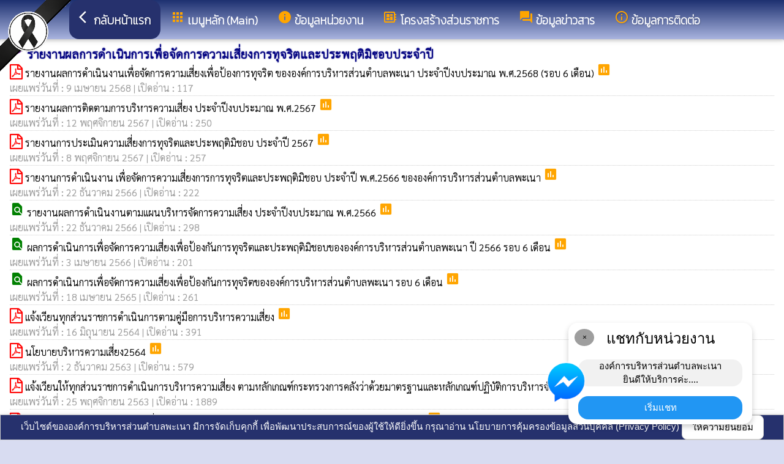

--- FILE ---
content_type: text/html; charset=UTF-8
request_url: https://phanao.go.th/index/?page=announce1980
body_size: 7646
content:
<html>
<head>
<title>รายงานผลการดำเนินการเพื่อจัดการความเสี่ยงการทุจริตและประพฤติมิชอบประจำปี</title>
<link rel="icon" type="image/png" sizes="192x192"  href="/android-icon-192x192.png">
<link rel="icon" type="image/png" sizes="96x96" href="/favicon-96x96.png">
<link rel="icon" type="image/png" sizes="32x32" href="/favicon-32x32.png">
<link rel="icon" type="image/png" sizes="16x16" href="/favicon-16x16.png">
<meta http-equiv="Content-Type" content="text/html; charset=UTF-8" />
<meta name="keywords" content="">
<meta name="description" content="o37 การดำเนินการเพื่อจัดการความเสี่ยงการทุจริต องค์การบริหารส่วนตำบลพะเนา อำเภอเมือง จังหวัดนครราชสีมา">
<meta property="og:type"          content="website" />
<meta property="og:title"         content="รายงานผลการดำเนินการเพื่อจัดการความเสี่ยงการทุจริตและประพฤติมิชอบประจำปี" />
<meta property="og:description"   content="องค์การบริหารส่วนตำบลพะเนา อำเภอเมือง จังหวัดนครราชสีมา" />
<meta property="og:image" content="https://www.phanao.go.th/index/add_file/33SDFtBWed40452.png" />
<meta property="og:url" content="https://www.phanao.go.th/index/?page=announce1980" />
<meta name="theme-color" content="#">
<link rel="stylesheet" href="/index/w3.css?v=1">
<link rel="stylesheet" href="/index/w3color.css">
<link rel="stylesheet" href="/index/css/w3-theme-indigo.css">
<script src="/index/js/jquery-3.4.1.min.js" type="text/javascript"></script>
<link href="/index/css/aos.css" rel="stylesheet">
<link href="https://fonts.googleapis.com/icon?family=Material+Icons" rel="stylesheet">
<link rel="stylesheet" href="https://www.w3schools.com/w3css/4/w3.css">
<link rel="stylesheet" href="https://cdnjs.cloudflare.com/ajax/libs/font-awesome/4.7.0/css/font-awesome.min.css">
<script src='https://kit.fontawesome.com/a076d05399.js'></script>
<link href="https://fonts.googleapis.com/css?family=Athiti:300|Chonburi|Itim|Kanit:200|Maitree:300|Mitr:300|Pattaya|Pridi:200|Prompt:200|Sriracha|Taviraj:200|Trirong:200|Niramit:200|Sarabun:200|Charm:200|K2D:200|Fahkwang:200|Bai+Jamjuree:200|Mali:200|Krub:200|KoHo:200|Kodchasan:200|Chakra+Petch:200|Thasadith:200|Charmonman:200|Srisakdi:200|IBM+Plex+Sans+Thai:200|Noto+Serif+Thai:300|Noto+Sans+Thai:300|Noto+Sans+Thai Looped:200" rel="stylesheet">
<style>
body
{
background-repeat: no-repeat;
background-position: center top;
}
.main_bg_w3{
background-repeat: no-repeat;
background-position: top;
}
.mySlides {display: none}
a:link {
text-decoration: none;
color:;
}
a:visited {
text-decoration: none;
color:;
}
a:hover {
text-decoration: none;
color:;
}
a:active {
text-decoration: none;
color:;
}
.main_bg_web_w3
.slideanim {visibility:hidden;}
.slide {
animation-name: slide;
-webkit-animation-name: slide;
animation-duration: 1s;
-webkit-animation-duration: 1s;
visibility: visible;
}
@keyframes slide {
0% {
opacity: 0;
transform: translateY(70%);
}
100% {
opacity: 1;
transform: translateY(0%);
}
}
@-webkit-keyframes slide {
0% {
opacity: 0;
-webkit-transform: translateY(70%);
}
100% {
opacity: 1;
-webkit-transform: translateY(0%);
}
}
@media screen and (max-width: 768px) {
.col-sm-4 {
text-align: center;
margin: 25px 0;
}
.btn-lg {
width: 100%;
margin-bottom: 35px;
}
}
@media screen and (max-width: 480px) {
.logo {
font-size: 150px;
}
}
video {
position: absolute;
margin-left: auto;
margin-right: auto;
left: 0;
right: 0;
text-align: center;
z-index: -1;
}
#chat-circle {
position: fixed;
bottom: 120px;
right: 280px;
width: 100px;
height: 100px;
border-radius: 0%;
color: white;
padding: 28px;
z-index: 100;
}
.text-shadow {
text-shadow:
0 0 3px rgba(255, 255, 255, 1),
0 0 6px rgba(255, 255, 255, 0.8),
0 0 9px rgba(255, 255, 255, 0.6),
0 0 12px rgba(255, 255, 255, 0.4);
}
.chat-box {
	width: 300px;
	background: white;
	border-radius: 15px;
	box-shadow: 0 4px 10px rgba(0, 0, 0, 0.2);
	padding: 15px;
	position: relative;
	text-align: center;
}
.chat-box .close-btn {
	position: absolute;
	top: 10px;
	left: 10px;
	background: #ccc;
	width: 28px;
	height: 28px;
	border-radius: 50%;
	display: flex;
	align-items: center;
	justify-content: center;
	font-size: 14px;
	cursor: pointer;
}
.chat-box .messenger-logo {
	width: 70px;
	height: 70px;
	position: absolute;
	bottom: 35px;
	left: -40px;
}
.mourning-corner {
    position: fixed;
    top: 0;
    left: 0;
    width: 120px;      /* ปรับขนาดได้ */
    height: auto;
    z-index: 99999;
    pointer-events: none; /* ไม่บังเมนู/คลิก */
}
</style>
<script>
$(document).ready(function(){
$(window).scroll(function() {
$(".slideanim").each(function(){
var pos = $(this).offset().top;
var winTop = $(window).scrollTop();
if (pos < winTop + 600) {
$(this).addClass("slide");
}
});
});
})
function closeChatBox() {
   document.getElementById("chat-circle").style.display = "none";
}	
</script>

<script>
$(document).ready(function(){
$("#cookie_button").click(function(){
$.post("cookie_accept.php",
{},
function(data,status){
//alert("Data: " + data + "\nStatus: " + status);
});
$("#cookie_accept").fadeOut();
});
});
</script>
</head>
<body class="w3-theme-l4" onload="document.getElementById('start_web_modal').style.display='block'">
<img src="https://www.ts-local.com/startweb/black_ribbon.png" class="mourning-corner" alt="แสดงความอาลัย">
<div id="cookie_accept" class="w3-bottom w3-theme-d4 w3-border w3-card">
<div class="w3-bar w3-container w3-center">
เว็บไซต์ขององค์การบริหารส่วนตำบลพะเนา มีการจัดเก็บคุกกี้ เพื่อพัฒนาประสบการณ์ของผู้ใช้ให้ดียิ่งขึ้น กรุณาอ่าน นโยบายการคุ้มครองข้อมูลส่วนบุคคล (Privacy Policy)  <button class="w3-btn w3-white w3-border w3-round-large" id="cookie_button">ให้ความยินยอม</button>
</div>
</div>
<div id="chat-circle" class="w3-animate-opacity">
    <div class="w3-card w3-round-xlarge w3-white w3-padding chat-box">
		<div class="w3-button w3-circle w3-gray w3-small close-btn" onclick="closeChatBox()">×</div>
        <div class="w3-xlarge w3-bold">แชทกับหน่วยงาน</div>
        <div class="w3-panel w3-light-grey w3-round-xlarge chat-message"> องค์การบริหารส่วนตำบลพะเนา<br>ยินดีให้บริการค่ะ....</div>
		<a href="https://m.me/phanao999" target="_blank">		
        <button class="w3-button w3-blue w3-round-xlarge w3-block chat-btn">เริ่มแชท</button>
        <img src="/index/picture/messengerfb.png" alt="messager" class="messenger-logo" alt="Messenger Icon">
		</a>		
    </div>
</div>
<!-- Navbar -->
<div class="w3" style="max-width:2560px;">
<div class="w3" style="max-width:2560px;">
<div class="w3-content indigo  w3-round" style="max-width:100%;">
<div class="w3-content indigo w3-round " style="max-width:2560px;">
<!-- ส่วนแสดงผลชื่อหน่วยงาน logo หน่วยงาน  -->

<style>
/* การตั้งค่าสำหรับเมนูแบบดรอปดาวน์ (dropdown) */
.dropdown {
float: left; /* ลอยดรอปดาวน์ไปทางซ้าย */
overflow: hidden; /* ซ่อนเนื้อหาที่เกินออกมานอกขอบเขต */
}
/* การตั้งค่าสำหรับปุ่มในเมนูดรอปดาวน์ */
.dropdown .dropbtn {
border: none; /* ไม่มีขอบ */
outline: none; /* ไม่มีกรอบรอบนอก */
background-color: inherit; /* ใช้สีพื้นหลังเดียวกับองค์ประกอบที่อยู่ในนั้น */
font: inherit; /* ใช้ฟอนต์เดียวกับองค์ประกอบที่อยู่ในนั้น */
margin: 0; /* ไม่มี margin */
}
/* การตั้งค่าการแสดงผลของเนื้อหาในดรอปดาวน์ */
.dropdown-content {
display: none; /* ซ่อนเนื้อหาในดรอปดาวน์โดยค่าเริ่มต้น */
position: absolute; /* ตั้งค่าให้ตำแหน่งเป็น absolute */
width: 100%; /* ความกว้าง 100% ของผู้ปกครอง */
left: 0; /* ตำแหน่งจากด้านซ้าย */
z-index: 20; /* ระดับการแสดงผลของเนื้อหา */
}
/* แสดงเนื้อหาในดรอปดาวน์เมื่อเลื่อนเมาส์ไปที่เมนู */
.dropdown:hover .dropdown-content {
display: block; /* แสดงเนื้อหา */
}
/* การตั้งค่าสำหรับคอลัมน์ */
.column {
float: left; /* ลอยคอลัมน์ไปทางซ้าย */
padding: 10px; /* กำหนด padding รอบ ๆ คอลัมน์ */
}
/* การตั้งค่าสำหรับลิงก์ในคอลัมน์ */
.column a {
float: none; /* ไม่ลอยไปทางใดทางหนึ่ง */
text-decoration: none; /* ลบขีดเส้นใต้ */
display: block; /* แสดงเป็นบล็อก */
text-align: left; /* จัดข้อความอยู่ทางซ้าย */
}
/* เคลียร์การลอยของคอลัมน์ */
.row:after {
content: ""; /* เนื้อหาว่าง */
display: table; /* แสดงเป็นตาราง */
clear: both; /* เคลียร์การลอย */
}
/* การตั้งค่าสำหรับการแสดงผลบนหน้าจอขนาดเล็ก (มือถือ) */
@media screen and (max-width: 600px) {
.column {
width: 100%; /* ความกว้าง 100% */
height: auto; /* ความสูงอัตโนมัติ */
}
}
.sticky {
/*position: fixed;*/
top: 0;
width: 100%;
}
#navbar {
z-index: 110;
}
.menu-bar {
	
  background: linear-gradient(to bottom, #1d3070, #a9b4df); /* เขียวอ่อน → เขียวเข้ม */
  text-align: center;
}

.menu-bar a {
  color: #fff;
  font-weight: bold;
  font-family: 'Kanit', sans-serif;
  text-decoration: none;
  text-shadow: 1px 1px 2px rgba(0,0,0,0.2); /* เงาเบา ๆ เพิ่มความลอย */
  transition: color 0.3s ease;
}
</style>
<!--ส่วนแสดงผลเมนู ie10 ie9-->
<div id="navbar" class="w3-display-container w3-card w3-center menu-bar" style="font-family:'Mitr'; color:; font-size:19px;">
<div class="w3-bar">
<!--เพิ่มการแสดงให้ถูกต้อง ie10 ie9-->
<div class="w3-bar">
&nbsp;
</div>
<!--เพิ่มการแสดงให้ถูกต้อง ie10 ie9-->
<a href="/index/" class="w3-bar-item w3-button w3-padding-16 w3-theme-d4 w3-round-xlarge"><i class="material-icons" style="font-size:24px;">arrow_back_ios</i><strong>กลับหน้าแรก</strong></a>
<div class="dropdown">
<a href="/index/">
<button class="dropbtn w3-button menu-bar w3-padding-16"> <i class="material-icons" style="font-size:24px; color:Orange;">apps</i>
<b>เมนูหลัก (Main)</b>
</button>
</a>
<div class="dropdown-content w3-round-xlarge" style="font-family:'Sarabun'; font-size:16px; text-shadow: 0px 0px 1px;">
<div class="w3-content w3-card w3-round-large w3-theme" style="max-width:98%;">
<div class="row" style="max-width:98%;">
<a href="?page=menuweb"><span class="w3-right w3-btn w3-theme-l4 w3-round-large w3-margin-top">เมนูทั้งหมด</span></a>
<a href="?fullscreen=menu"><span class="w3-margin-right w3-right w3-btn w3-theme-l4 w3-round-large w3-margin-top">แสดงเมนูด้านข้าง</span></a>
</div>
<div class="row">
<div class="column w3-quarter w3-container">
<!----------------------------------------------------------------------------------------------------->
<p class="w3-large"><b>
เมนูหลัก (Main)</b></p>
<!----------------------------------------------------------------------------->
<a href="?page=newarticle71489032">
<i class="material-icons" style="color:Orange;"> info</i> E-Service</a>
<!----------------------------------------------------------------------------->
<a href="?page=picture48769235">
<i class="material-icons" style="color:Orange;"> image</i> ประชาสัมพันธ์ต่างๆ</a>
<!----------------------------------------------------------------------------->
<a href="?page=picture0128">
<i class="material-icons" style="color:Orange;"> camera_alt</i> ภาพกิจกรรม</a>
<!----------------------------------------------------------------------------->
<a href="?page=youtube8769">
<i class="material-icons" style="color:Orange;"> play_arrow</i> วิดีโอกิจกรรมหน่วยงาน</a>
<!----------------------------------------------------------------------------->
<a href="?page=announce3048">
<i class="material-icons" style="color:Orange;"> volume_down</i> ข่าวประชาสัมพันธ์</a>
<!----------------------------------------------------------------------------->
<a href="?page=announce3476">
<i class="material-icons" style="color:Orange;"> play_arrow</i> ประกาศจัดซื้อจัดจ้าง</a>
<!----------------------------------------------------------------------------->
<a href="?page=announce6841">
<i class="material-icons" style="color:Orange;"> play_arrow</i> คู่มือมาตรฐานการปฏิบัติงาน</a>
<!----------------------------------------------------------------------------->
<a href="?page=online15062384">
<i class="material-icons" style="color:Orange;"> public</i> Phanao service</a>
<!----------------------------------------------------------------------------->
<a href="?page=announce48176950">
<i class="material-icons" style="color:Orange;"> folder</i> ศูนย์ป้องกันและปราบปรามยาเสพติด อบต.พะเนา</a>
<!----------------------------------------------------------------------------->
<a href="?page=newarticle28063157">
<i class="material-icons" style="color:Orange;"> info</i> หน่วยตรวจสอบภายใน</a>
<!----------------------------------------------------------------------------->
<a href="?page=newarticle65491023">
<i class="material-icons" style="color:Orange;"> info</i> ความดีความชอบ</a>
</div>
<div class="column w3-quarter w3-container">
<!----------------------------------------------------------------------------------------------------->
<p class="w3-large"><b>
ข้อมูลหน่วยงาน</b></p>
<!----------------------------------------------------------------------------->
<a href="?page=article9186">
<i class="material-icons" style="color:Orange;"> place</i> สถานที่ท่องเที่ยว</a>
<!----------------------------------------------------------------------------->
<a href="?page=article7642">
<i class="material-icons" style="color:Orange;"> info_outline</i> วิสัยทัศน์</a>
<!----------------------------------------------------------------------------->
<a href="?page=article1932">
<i class="material-icons" style="color:Orange;"> place</i> ข้อมูลหน่วยงาน</a>
<!----------------------------------------------------------------------------->
<a href="?page=article6471">
<i class="material-icons" style="color:Orange;"> place</i> ข้อมูลทั่วไป</a>
</div>
<div class="column w3-quarter w3-container">
<!----------------------------------------------------------------------------------------------------->
<p class="w3-large"><b>
โครงสร้างส่วนราชการ</b></p>
<!----------------------------------------------------------------------------->
<a href="?page=personnal8927">
<i class="material-icons" style="color:Orange;"> account_box</i> ฝ่ายบริหาร</a>
<!----------------------------------------------------------------------------->
<a href="?page=personnal3975">
<i class="material-icons" style="color:Orange;"> account_box</i> ฝ่ายสภา</a>
<!----------------------------------------------------------------------------->
<a href="?page=personnal9218">
<i class="material-icons" style="color:Orange;"> account_box</i> หัวหน้าส่วนราชการ</a>
<!----------------------------------------------------------------------------->
<a href="?page=personnal3974">
<i class="material-icons" style="color:Orange;"> account_box</i> สำนักปลัด</a>
<!----------------------------------------------------------------------------->
<a href="?page=personnal6457">
<i class="material-icons" style="color:Orange;"> account_box</i> กองคลัง</a>
<!----------------------------------------------------------------------------->
<a href="?page=personnal6541">
<i class="material-icons" style="color:Orange;"> account_box</i> กองช่าง</a>
<!----------------------------------------------------------------------------->
<a href="?page=personal8271">
<i class="material-icons" style="color:Orange;"> folder</i> กองการศึกษา</a>
<!----------------------------------------------------------------------------->
<a href="?page=personal0965">
<i class="material-icons" style="color:Orange;"> folder</i> 	กองสาธารณสุขและสิ่งแวดล้อม</a>
<!----------------------------------------------------------------------------->
<a href="?page=personal32057149">
<i class="material-icons" style="color:Orange;"> account_box</i> หน่วยตรวจสอบภายใน</a>
</div>
<div class="column w3-quarter w3-container">
<!----------------------------------------------------------------------------------------------------->
<p class="w3-large"><b>
ข้อมูลข่าวสาร</b></p>
<!----------------------------------------------------------------------------->
<a href="?page=announce3048">
<i class="material-icons" style="color:Orange;"> volume_down</i> ข่าวประชาสัมพันธ์</a>
<!----------------------------------------------------------------------------->
<a href="?page=announce3476">
<i class="material-icons" style="color:Orange;"> play_arrow</i> ประกาศจัดซื้อจัดจ้าง</a>
<!----------------------------------------------------------------------------->
<a href="?page=announce0925">
<i class="material-icons" style="color:Orange;"> play_arrow</i> รายงานผลการปฏิบัติงาน</a>
<!----------------------------------------------------------------------------->
<a href="?page=announce4502">
<i class="material-icons" style="color:Orange;"> play_arrow</i> งบประมาณรายจ่ายประจำปี</a>
<!----------------------------------------------------------------------------->
<a href="?page=announce4302">
<i class="material-icons" style="color:Orange;"> play_arrow</i> แผนการจัดซื้อจัดจ้างแผนการจัดหาพัสดุ</a>
<!----------------------------------------------------------------------------->
<a href="?page=article1684">
<i class="material-icons" style="color:Orange;"> play_arrow</i> ข้อมูลข่าวสารกรมส่งเสริมการปกครองท้องถิ่น</a>
<!----------------------------------------------------------------------------->
<a href="?page=iframe_web_s7263">
<i class="material-icons" style="color:Orange;"> play_arrow</i> กฎหมายที่เกี่ยวข้องกับการปฏิบัติงาน</a>
<!----------------------------------------------------------------------------->
<a href="?page=in">
<i class="material-icons" style="color:Orange;"> video_label</i> ขอข้อมูลข่าวสารออนไลน์</a>
</div>
</div>
<div class="row">
</div>
</div>
</div>
</div>
<a href="?category=menu8254&show_type=1">
</a>
<div class="w3-dropdown-hover">
<!--?category=&show_type=-->
<a href="#">
<button class="w3-button menu_theme w3-padding-16">
<i class="material-icons" style="font-size:24px; color:Orange;">info</i>
<b>ข้อมูลหน่วยงาน</b>
</button>
</a>
<div class="w3-dropdown-content w3-bar-block w3-card-4" style="z-index:20; font-family:'Sarabun'; font-size:16px; text-shadow: 0px 0px 1px;">
<!----------------------------------------------------------------------------->
<a href="?page=article9186" class="w3-bar-item w3-button w3-theme">
<i class="material-icons" style="color:Orange;"> place</i> สถานที่ท่องเที่ยว</a>
<!----------------------------------------------------------------------------->
<a href="?page=article7642" class="w3-bar-item w3-button w3-theme">
<i class="material-icons" style="color:Orange;"> info_outline</i> วิสัยทัศน์</a>
<!----------------------------------------------------------------------------->
<a href="?page=article1932" class="w3-bar-item w3-button w3-theme">
<i class="material-icons" style="color:Orange;"> place</i> ข้อมูลหน่วยงาน</a>
<!----------------------------------------------------------------------------->
<a href="?page=article6471" class="w3-bar-item w3-button w3-theme">
<i class="material-icons" style="color:Orange;"> place</i> ข้อมูลทั่วไป</a>
</div>
</div>
<a href="?category=menu1730&show_type=1">
</a>
<div class="w3-dropdown-hover">
<!--?category=&show_type=-->
<a href="#">
<button class="w3-button menu_theme w3-padding-16">
<i class="material-icons" style="font-size:24px; color:Orange;">developer_board</i>
<b>โครงสร้างส่วนราชการ</b>
</button>
</a>
<div class="w3-dropdown-content w3-bar-block w3-card-4" style="z-index:20; font-family:'Sarabun'; font-size:16px; text-shadow: 0px 0px 1px;">
<!----------------------------------------------------------------------------->
<a href="?page=personnal8927" class="w3-bar-item w3-button w3-theme">
<i class="material-icons" style="color:Orange;"> account_box</i> ฝ่ายบริหาร</a>
<!----------------------------------------------------------------------------->
<a href="?page=personnal3975" class="w3-bar-item w3-button w3-theme">
<i class="material-icons" style="color:Orange;"> account_box</i> ฝ่ายสภา</a>
<!----------------------------------------------------------------------------->
<a href="?page=personnal9218" class="w3-bar-item w3-button w3-theme">
<i class="material-icons" style="color:Orange;"> account_box</i> หัวหน้าส่วนราชการ</a>
<!----------------------------------------------------------------------------->
<a href="?page=personnal3974" class="w3-bar-item w3-button w3-theme">
<i class="material-icons" style="color:Orange;"> account_box</i> สำนักปลัด</a>
<!----------------------------------------------------------------------------->
<a href="?page=personnal6457" class="w3-bar-item w3-button w3-theme">
<i class="material-icons" style="color:Orange;"> account_box</i> กองคลัง</a>
<!----------------------------------------------------------------------------->
<a href="?page=personnal6541" class="w3-bar-item w3-button w3-theme">
<i class="material-icons" style="color:Orange;"> account_box</i> กองช่าง</a>
<!----------------------------------------------------------------------------->
<a href="?page=personal8271" class="w3-bar-item w3-button w3-theme">
<i class="material-icons" style="color:Orange;"> folder</i> กองการศึกษา</a>
<!----------------------------------------------------------------------------->
<a href="?page=personal0965" class="w3-bar-item w3-button w3-theme">
<i class="material-icons" style="color:Orange;"> folder</i> 	กองสาธารณสุขและสิ่งแวดล้อม</a>
<!----------------------------------------------------------------------------->
<a href="?page=personal32057149" class="w3-bar-item w3-button w3-theme">
<i class="material-icons" style="color:Orange;"> account_box</i> หน่วยตรวจสอบภายใน</a>
</div>
</div>
<a href="?category=menu5498&show_type=1">
</a>
<div class="w3-dropdown-hover">
<!--?category=&show_type=-->
<a href="#">
<button class="w3-button menu_theme w3-padding-16">
<i class="material-icons" style="font-size:24px; color:Orange;">forum</i>
<b>ข้อมูลข่าวสาร</b>
</button>
</a>
<div class="w3-dropdown-content w3-bar-block w3-card-4" style="z-index:20; font-family:'Sarabun'; font-size:16px; text-shadow: 0px 0px 1px;">
<!----------------------------------------------------------------------------->
<a href="?page=announce3048" class="w3-bar-item w3-button w3-theme">
<i class="material-icons" style="color:Orange;"> volume_down</i> ข่าวประชาสัมพันธ์</a>
<!----------------------------------------------------------------------------->
<a href="?page=announce3476" class="w3-bar-item w3-button w3-theme">
<i class="material-icons" style="color:Orange;"> play_arrow</i> ประกาศจัดซื้อจัดจ้าง</a>
<!----------------------------------------------------------------------------->
<a href="?page=announce0925" class="w3-bar-item w3-button w3-theme">
<i class="material-icons" style="color:Orange;"> play_arrow</i> รายงานผลการปฏิบัติงาน</a>
<!----------------------------------------------------------------------------->
<a href="?page=announce4502" class="w3-bar-item w3-button w3-theme">
<i class="material-icons" style="color:Orange;"> play_arrow</i> งบประมาณรายจ่ายประจำปี</a>
<!----------------------------------------------------------------------------->
<a href="?page=announce4302" class="w3-bar-item w3-button w3-theme">
<i class="material-icons" style="color:Orange;"> play_arrow</i> แผนการจัดซื้อจัดจ้างแผนการจัดหาพัสดุ</a>
<!----------------------------------------------------------------------------->
<a href="?page=article1684" class="w3-bar-item w3-button w3-theme">
<i class="material-icons" style="color:Orange;"> play_arrow</i> ข้อมูลข่าวสารกรมส่งเสริมการปกครองท้องถิ่น</a>
<!----------------------------------------------------------------------------->
<a href="?page=iframe_web_s7263" class="w3-bar-item w3-button w3-theme">
<i class="material-icons" style="color:Orange;"> play_arrow</i> กฎหมายที่เกี่ยวข้องกับการปฏิบัติงาน</a>
<!----------------------------------------------------------------------------->
<a href="?page=in" class="w3-bar-item w3-button w3-theme">
<i class="material-icons" style="color:Orange;"> video_label</i> ขอข้อมูลข่าวสารออนไลน์</a>
</div>
</div>
<a href="?page=article6279" class="w3-bar-item w3-button w3-padding-16">
<i class="material-icons" style="font-size:24px; color:Orange;">info_outline</i>
<b>ข้อมูลการติดต่อ</b>
</a>
</div>
<!--+++++++++++++++++++++++++++++++++++++++++++++++++++++++++++++++++++++++++++++++-->
</div>
<div class="w3-content indigo w3-round" style="max-width:1920px;">
</div>
</div>
</div>
<div class="w3-hide-medium w3-hide-small w3-content" style="max-width:1250px;">
<!-- จบ -->
</div>
<div class="w3-hide-medium w3-hide-small">
</div>
<div class="w3-row">
<!-- ส่วนแสดงเนื้อหา -->
<div class="w3-content w3" style="max-width:1600px;">
<div id="fb-root"></div>
<script async defer crossorigin="anonymous" src="https://connect.facebook.net/th_TH/sdk.js#xfbml=1&version=v4.0"></script>

<div class ="w3-white w3-padding w3-round" style="font-family:'Sarabun'; font-size:16px; text-shadow: 0px 0px 1px">
<i class="material-icons" style="font-size:24px;color:indigo">play_arrow</i>
<span style="font-family:'Sarabun';font-size:19; color:navy; text-shadow:0px 0px 2px navy;">
<b>รายงานผลการดำเนินการเพื่อจัดการความเสี่ยงการทุจริตและประพฤติมิชอบประจำปี </b>
</span>
<div class =" w3" style="font-family:'Sarabun'; font-size:16px; text-shadow: 0px 0px 1px">
<i class="fa fa-file-pdf-o" style="font-size:24px;color:red"></i>
<a href="/index/load_data/?doc=21278" target="_blank">
รายงานผลการดำเนินงานเพื่อจัดการความเสี่ยงเพื่อป้องการทุจริต ขององค์การบริหารส่วนตำบลพะเนา ประจำปีงบประมาณ พ.ศ.2568 (รอบ 6 เดือน) </a>
<i class="material-icons" style="color:orange">poll</i>
<br>
<div style="border-bottom:1px dotted #ccc;?>; color:#999; margin-bottom:2px;">
เผยแพร่วันที่ : 9&nbsp;เมษายน&nbsp;2568 | เปิดอ่าน : 117</div>
<i class="fa fa-file-pdf-o" style="font-size:24px;color:red"></i>
<a href="/index/load_data/?doc=20750" target="_blank">
รายงานผลการติดตามการบริหารความเสี่ยง ประจำปีงบประมาณ พ.ศ.2567 </a>
<i class="material-icons" style="color:orange">poll</i>
<br>
<div style="border-bottom:1px dotted #ccc;?>; color:#999; margin-bottom:2px;">
เผยแพร่วันที่ : 12&nbsp;พฤศจิกายน&nbsp;2567 | เปิดอ่าน : 250</div>
<i class="fa fa-file-pdf-o" style="font-size:24px;color:red"></i>
<a href="/index/load_data/?doc=21446" target="_blank">
รายงานการประเมินความเสี่ยงการทุจริตและประพฤติมิชอบ ประจำปี 2567 </a>
<i class="material-icons" style="color:orange">poll</i>
<br>
<div style="border-bottom:1px dotted #ccc;?>; color:#999; margin-bottom:2px;">
เผยแพร่วันที่ : 8&nbsp;พฤศจิกายน&nbsp;2567 | เปิดอ่าน : 257</div>
<i class="fa fa-file-pdf-o" style="font-size:24px;color:red"></i>
<a href="/index/load_data/?doc=16312" target="_blank">
รายงานการดำเนินงาน เพื่อจัดการความเสี่ยงการการทุจริตและประพฤติมิชอบ ประจำปี พ.ศ.2566 ขององค์การบริหารส่วนตำบลพะเนา </a>
<i class="material-icons" style="color:orange">poll</i>
<br>
<div style="border-bottom:1px dotted #ccc;?>; color:#999; margin-bottom:2px;">
เผยแพร่วันที่ : 22&nbsp;ธันวาคม&nbsp;2566 | เปิดอ่าน : 222</div>
<i class="material-icons" style="color:green">find_in_page</i>
<a href="/index/load_data/?doc=14730" target="_blank">
รายงานผลการดำเนินงานตามแผนบริหารจัดการความเสี่ยง ประจำปีงบประมาณ พ.ศ.2566 </a>
<i class="material-icons" style="color:orange">poll</i>
<br>
<div style="border-bottom:1px dotted #ccc;?>; color:#999; margin-bottom:2px;">
เผยแพร่วันที่ : 22&nbsp;ธันวาคม&nbsp;2566 | เปิดอ่าน : 298</div>
<i class="material-icons" style="color:green">find_in_page</i>
<a href="/index/load_data/?doc=12874" target="_blank">
ผลการดำเนินการเพื่อจัดการความเสี่ยงเพื่อป้องกันการทุจริตและประพฤติมิชอบขององค์การบริหารส่วนตำบลพะเนา ปี 2566 รอบ 6 เดือน  </a>
<i class="material-icons" style="color:orange">poll</i>
<br>
<div style="border-bottom:1px dotted #ccc;?>; color:#999; margin-bottom:2px;">
เผยแพร่วันที่ : 3&nbsp;เมษายน&nbsp;2566 | เปิดอ่าน : 201</div>
<i class="material-icons" style="color:green">find_in_page</i>
<a href="/index/load_data/?doc=12295" target="_blank">
ผลการดำเนินการเพื่อจัดการความเสี่ยงเพื่อป้องกันการทุจริตขององค์การบริหารส่วนตำบลพะเนา รอบ 6  เดือน </a>
<i class="material-icons" style="color:orange">poll</i>
<br>
<div style="border-bottom:1px dotted #ccc;?>; color:#999; margin-bottom:2px;">
เผยแพร่วันที่ : 18&nbsp;เมษายน&nbsp;2565 | เปิดอ่าน : 261</div>
<i class="fa fa-file-pdf-o" style="font-size:24px;color:red"></i>
<a href="/index/load_data/?doc=11645" target="_blank">
แจ้งเวียนทุกส่วนราชการดำเนินการตามคู่มือการบริหารความเสี่ยง </a>
<i class="material-icons" style="color:orange">poll</i>
<br>
<div style="border-bottom:1px dotted #ccc;?>; color:#999; margin-bottom:2px;">
เผยแพร่วันที่ : 16&nbsp;มิถุนายน&nbsp;2564 | เปิดอ่าน : 391</div>
<i class="fa fa-file-pdf-o" style="font-size:24px;color:red"></i>
<a href="/index/load_data/?doc=10687" target="_blank">
นโยบายบริหารความเสี่ยง2564 </a>
<i class="material-icons" style="color:orange">poll</i>
<br>
<div style="border-bottom:1px dotted #ccc;?>; color:#999; margin-bottom:2px;">
เผยแพร่วันที่ : 2&nbsp;ธันวาคม&nbsp;2563 | เปิดอ่าน : 579</div>
<i class="fa fa-file-pdf-o" style="font-size:24px;color:red"></i>
<a href="/index/load_data/?doc=10690" target="_blank">
แจ้งเวียนให้ทุกส่วนราชการดำเนินการบริหารความเสี่ยง ตามหลักเกณฑ์กระทรวงการคลังว่าด้วยมาตรฐานและหลักเกณฑ์ปฏิบัติการบริหารจัดการความเสี่ยงสำหรับหน่วยงานข </a>
<i class="material-icons" style="color:orange">poll</i>
<br>
<div style="border-bottom:1px dotted #ccc;?>; color:#999; margin-bottom:2px;">
เผยแพร่วันที่ : 25&nbsp;พฤศจิกายน&nbsp;2563 | เปิดอ่าน : 1889</div>
<i class="fa fa-file-pdf-o" style="font-size:24px;color:red"></i>
<a href="/index/load_data/?doc=10473" target="_blank">
แนวทางการบริหารจัดการความเสี่ยงของหน่วยงาน ในสังกัด อบต.พะเนา ประจำปีงบประมาณ พ.ศ.2563 </a>
<i class="material-icons" style="color:orange">poll</i>
<br>
<div style="border-bottom:1px dotted #ccc;?>; color:#999; margin-bottom:2px;">
เผยแพร่วันที่ : 23&nbsp;มกราคม&nbsp;2563 | เปิดอ่าน : 593</div>
<i class="fa fa-file-pdf-o" style="font-size:24px;color:red"></i>
<a href="/index/load_data/?doc=10055" target="_blank">
รายงานผลการควบคมภายใน 2561 </a>
<i class="material-icons" style="color:orange">poll</i>
<br>
<div style="border-bottom:1px dotted #ccc;?>; color:#999; margin-bottom:2px;">
เผยแพร่วันที่ : 28&nbsp;พฤศจิกายน&nbsp;2561 | เปิดอ่าน : 547</div>
<div class="w3-bar w3-border w3-round w3-padding">
<a href="?page=announce1980&s_page=0" class="w3-tag w3-theme-d4 w3-round">1</a>
1 - 12 (ทั้งหมด 12 รายการ)  </div>
</div>
</div></div>
</div>
<!---------------------- แสดงเมนูด้านข้างจากแบบเดิม ฉพาะ full screen หน้าแรก------------------------->
<!-- จบส่วนหลักของเว็บไซต์  -->
<style>
.footer_font_stype{
font-family: 'Sarabun';
}
.main_bg_w3_footer{
background-image: url("add_file/");
background-repeat: no-repeat;
background-position: top;
}
</style>
<div class="w3-display-container footer_font footer_font_stype w3-container w3-round w3-theme-d2" style="height:auto; width:100%;">
<div style="font-size:px;">
<div class="w3-margin w3-padding w3-round w3-hide-small w3-hide-medium w3-center" style="font-family:'Sarabun'; font-size:22px;">
ที่อยู่ไปรษณีย์อิเล็กทรอนิกส์กลาง (อีเมลกลาง) :  <b>saraban@phanao.go.th</b>
</div>
<div class="w3-margin w3-padding w3-round w3-hide-large w3-center" style="font-family:'Sarabun'; font-size:16px;">
ที่อยู่ไปรษณีย์อิเล็กทรอนิกส์กลาง (อีเมลกลาง) :  <b>saraban@phanao.go.th</b>
</div>
<div class="w3-hide-large">
<div class="w3-large w3-padding">
<a href="https://www.phanao.go.th//index/">
<div class="w3-row">
<div class="w3-col" style="width:70px"><img src="https://www.phanao.go.th//index/add_file/33SDFtBWed40452.png" style="width:64px;"></div>
<div class="w3-rest">
<b>
องค์การบริหารส่วนตำบลพะเนา	<br>
อำเภอเมือง จังหวัดนครราชสีมา</b>
</div>
</div>
</a>
</div>
</div>
<div class="w3-hide-small w3-hide-medium">
<div class="w3-row  w3-padding" style="font-family:'Sarabun'; color:white">
<div class="w3-container w3-half"  style="font-family:'Sarabun'; color:white">
<div class="w3-container w3-padding">
<div class="w3-display-container w3-container w3-hoverable">
<div class="w3-display-left">
<img src="add_file/33SDFtBWed40452.png" style="width:90px;">
</div>
<div style="margin-left:90px;">
<b><span style="font-size:24px;">
องค์การบริหารส่วนตำบลพะเนา</span>
</b><br>
<b><span style="font-size:24px;">
อำเภอเมือง จังหวัดนครราชสีมา</span>
</b>
</div>
</div>
</div>
</div>
<div class="w3-container w3-half"  style="font-family:'Sarabun'; color:white">
<span style="font-size:26px;">
อีเมลล์ :abtphano99@gmail.com, 6300123@dla.go.th<br>
โทร : 0-4422-0156 โทรสาร : 0-4422-0156<br>
</span>
</div>
</div>
</div>
<div style="bottom:0px; font-size:12px; font-family:Tahoma; padding:5px;">
<div class="w3-row" style="font-family:'Sarabun'; font-size:14px; text-shadow: 0px 0px 1px ;">
<div class="w3-container w3-half">
<div class="w3-white w3-round w3-padding w3-hide-small w3-hide-medium">
<b>
<i class="material-icons w3-hide-small" style="color:green;">verified_user</i>
<a href="/index/system/" style="color:#222222;"  class="w3-tag w3-round w3-green"> ผู้ดูแลระบบ </a>
copyright © 2025
<a href="https://www.phanao.go.th/"> องค์การบริหารส่วนตำบลพะเนา </a>
พัฒนาระบบ : <a href="http://www.ts-local.com/" style="color:#222222;">www.ts-local.com</a>
</b>
</div>
<div class="w3-round w3-hide-large">
<a href="/index/system/" style="color:#222222;"  class="w3-tag w3-round w3-green"> ผู้ดูแลระบบ </a>
<a href="http://www.ts-local.com/" style="color:#222222;" class="w3-tag w3-round w3-green">พัฒนาระบบ</a>
</div>
</div>
<div class="w3-container w3-half">
<b>
<div class="w3-white w3-round w3-padding w3-hide-small w3-hide-medium">
<a href="#" style="color:#222222;">
<i class="material-icons" style="color:green;">public</i>
</a>
<b>
<a href="?page=WebsitePolicy" style="color:#222222;"  class="w3-tag w3-round w3-green">
นโยบายเว็บไซต์
</a>
<a href="?page=PrivacyPolicy" style="color:#222222;"  class="w3-tag w3-round w3-green">
นโยบายการคุ้มครองข้อมูลส่วนบุคคล
</a>
update : 3 มกราคม 2569</b>
</div>
</b>


<div class="w3-round w3-hide-large">
<a href="?page=WebsitePolicy" style="color:#222222;"  class="w3-tag w3-round w3-green">
นโยบายเว็บไซต์
</a>
<a href="?page=PrivacyPolicy" style="color:#222222;"  class="w3-tag w3-round w3-green">
การคุ้มครองข้อมูล
</a>
</div>
</div>
</div>
</div>
</div>
</div>
<!-- จบส่วนท้ายเว็บ -->
<span class="w3-tag w3-white w3-round">
</span>
</div>
<!-- AOS JS -->
<script src="/index/css/aos.js"></script>
<script>
window.onscroll = function() {myFunction4()};
var navbar = document.getElementById("navbar");
var sticky = navbar.offsetTop;
function myFunction4() {
if (window.scrollY >= sticky) {
navbar.classList.add("sticky")
} else {
navbar.classList.remove("sticky");
}
}
// Initialize AOS
AOS.init({
duration: 1200, // ระยะเวลาของอนิเมชัน (ms)
once: true      // อนิเมชันทำงานครั้งเดียวเมื่อเลื่อนถึง
});
AOS.refresh()</script>
</body>
</html>

--- FILE ---
content_type: text/css
request_url: https://phanao.go.th/index/css/w3-theme-indigo.css
body_size: 98
content:
.w3-theme-l5 {color:#000 !important; background-color:#f3f4fb !important}
.w3-theme-l4 {color:#000 !important; background-color:#d8dcf1 !important}
.w3-theme-l3 {color:#000 !important; background-color:#b1b8e3 !important}
.w3-theme-l2 {color:#fff !important; background-color:#8995d6 !important}
.w3-theme-l1 {color:#fff !important; background-color:#6271c8 !important}
.w3-theme-d1 {color:#fff !important; background-color:#3949a3 !important}
.w3-theme-d2 {color:#fff !important; background-color:#334191 !important}
.w3-theme-d3 {color:#fff !important; background-color:#2d397f !important}
.w3-theme-d4 {color:#fff !important; background-color:#26316d !important}
.w3-theme-d5 {color:#fff !important; background-color:#20295b !important}

.w3-theme-light {color:#000 !important; background-color:#f3f4fb !important}
.w3-theme-dark {color:#fff !important; background-color:#20295b !important}
.w3-theme-action {color:#fff !important; background-color:#20295b !important}

.w3-theme {color:#fff !important; background-color:#3f51b5 !important}
.w3-text-theme {color:#3f51b5 !important}
.w3-theme-border {border-color:#3f51b5 !important}
.w3-hover-theme:hover {color:#fff !important; background-color:#3f51b5 !important}